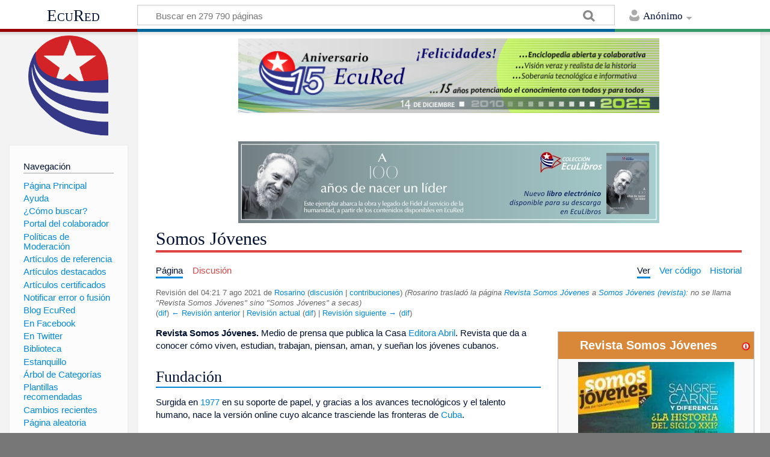

--- FILE ---
content_type: text/html; charset=UTF-8
request_url: https://www.ecured.cu/index.php?title=Somos_J%EF%BF%BD%EF%BF%BDvenes_(revista)&oldid=3995739
body_size: 9082
content:
<!DOCTYPE html>
<html class="client-nojs" lang="es" dir="ltr">
<head>
<meta charset="UTF-8"/>
<title>Somos Jóvenes - EcuRed</title>
<script>document.documentElement.className = document.documentElement.className.replace( /(^|\s)client-nojs(\s|$)/, "$1client-js$2" );</script>
<script>(window.RLQ=window.RLQ||[]).push(function(){mw.config.set({"wgCanonicalNamespace":"","wgCanonicalSpecialPageName":false,"wgNamespaceNumber":0,"wgPageName":"Somos_Jóvenes","wgTitle":"Somos Jóvenes","wgCurRevisionId":4609258,"wgRevisionId":3995739,"wgArticleId":463170,"wgIsArticle":true,"wgIsRedirect":false,"wgAction":"view","wgUserName":null,"wgUserGroups":["*"],"wgCategories":["Revistas","Revistas de Cuba","Publicación electrónica"],"wgBreakFrames":false,"wgPageContentLanguage":"es","wgPageContentModel":"wikitext","wgSeparatorTransformTable":[",\t."," \t,"],"wgDigitTransformTable":["",""],"wgDefaultDateFormat":"dmy","wgMonthNames":["","enero","febrero","marzo","abril","mayo","junio","julio","agosto","septiembre","octubre","noviembre","diciembre"],"wgMonthNamesShort":["","ene","feb","mar","abr","may","jun","jul","ago","sep","oct","nov","dic"],"wgRelevantPageName":"Somos_Jóvenes","wgRelevantArticleId":463170,"wgRequestId":"bd085ee688095c8f72bea07f","wgIsProbablyEditable":false,"wgRelevantPageIsProbablyEditable":false,"wgRestrictionEdit":[],"wgRestrictionMove":[],"wgCategoryTreePageCategoryOptions":"{\"mode\":0,\"hideprefix\":20,\"showcount\":true,\"namespaces\":false}","wgWikiEditorEnabledModules":[],"wgPopupsShouldSendModuleToUser":true,"wgPopupsConflictsWithNavPopupGadget":false,"wgVisualEditor":{"pageLanguageCode":"es","pageLanguageDir":"ltr","pageVariantFallbacks":"es","usePageImages":true,"usePageDescriptions":false},"wgMediaViewerOnClick":true,"wgMediaViewerEnabledByDefault":true,"wgVisualEditorToolbarScrollOffset":0,"wgVisualEditorUnsupportedEditParams":["undo","undoafter","veswitched"],"wgEditSubmitButtonLabelPublish":false});mw.loader.state({"site.styles":"ready","noscript":"ready","user.styles":"ready","user":"ready","user.options":"loading","user.tokens":"loading","ext.visualEditor.desktopArticleTarget.noscript":"ready","mediawiki.skinning.content.externallinks":"ready","skins.timeless":"ready","skins.timeless.misc":"ready","mediawiki.legacy.shared":"ready","mediawiki.legacy.commonPrint":"ready","mediawiki.sectionAnchor":"ready"});mw.loader.implement("user.options@00wq302",function($,jQuery,require,module){/*@nomin*/mw.user.options.set({"variant":"es"});
});mw.loader.implement("user.tokens@1pycvdg",function($,jQuery,require,module){/*@nomin*/mw.user.tokens.set({"editToken":"+\\","patrolToken":"+\\","watchToken":"+\\","csrfToken":"+\\"});
});mw.loader.load(["site","mediawiki.page.startup","mediawiki.user","mediawiki.hidpi","mediawiki.page.ready","mediawiki.searchSuggest","ext.popups","ext.visualEditor.desktopArticleTarget.init","ext.visualEditor.targetLoader","mmv.head","mmv.bootstrap.autostart","skins.timeless.js","skins.timeless.mobile"]);});</script>
<link rel="stylesheet" href="/load.php?debug=false&amp;lang=es&amp;modules=ext.visualEditor.desktopArticleTarget.noscript%7Cmediawiki.legacy.commonPrint%2Cshared%7Cmediawiki.sectionAnchor%7Cmediawiki.skinning.content.externallinks%7Cskins.timeless%7Cskins.timeless.misc&amp;only=styles&amp;skin=timeless"/>
<script async="" src="/load.php?debug=false&amp;lang=es&amp;modules=startup&amp;only=scripts&amp;skin=timeless"></script>
<meta name="ResourceLoaderDynamicStyles" content=""/>
<link rel="stylesheet" href="/load.php?debug=false&amp;lang=es&amp;modules=site.styles&amp;only=styles&amp;skin=timeless"/>
<meta name="generator" content="MediaWiki 1.31.16"/>
<meta name="robots" content="noindex,nofollow"/>
<meta property="og:image" content="https://www.ecured.cu/images/b/b6/Somos_Jovenes.jpg"/>
<meta name="viewport" content="width=device-width, initial-scale=1.0, user-scalable=yes, minimum-scale=0.25, maximum-scale=5.0"/>
<link rel="shortcut icon" href="/favicon.ico"/>
<link rel="search" type="application/opensearchdescription+xml" href="/opensearch_desc.php" title="EcuRed (es)"/>
<link rel="EditURI" type="application/rsd+xml" href="https://www.ecured.cu/api.php?action=rsd"/>
<link rel="alternate" type="application/atom+xml" title="Suministro Atom de EcuRed" href="/index.php?title=Especial:CambiosRecientes&amp;feed=atom"/>
<!--[if lt IE 9]><script src="/load.php?debug=false&amp;lang=es&amp;modules=html5shiv&amp;only=scripts&amp;skin=Timeless&amp;sync=1"></script><![endif]-->
</head>
<body class="mediawiki ltr sitedir-ltr mw-hide-empty-elt ns-0 ns-subject page-Somos_Jóvenes rootpage-Somos_Jóvenes skin-timeless action-view"><div id="mw-wrapper"><div id="mw-header-container" class="ts-container"><div id="mw-header" class="ts-inner"><div id="user-tools"><div id="personal"><h2><span>Anónimo</span><div class="pokey"></div></h2><div id="personal-inner" class="dropdown"><div role="navigation" class="mw-portlet" id="p-personal" aria-labelledby="p-personal-label"><h3 id="p-personal-label" lang="es" dir="ltr">No has accedido</h3><div class="mw-portlet-body"><ul><li id="pt-login"><a href="/index.php?title=Especial:Entrar&amp;returnto=Somos+J%C3%B3venes&amp;returntoquery=oldid%3D3995739" title="Te animamos a registrarte, para poder crear artículos y enriquecer los que existen [o]" accesskey="o"><span>Acceder</span></a></li></ul></div></div></div></div></div><div id="p-logo-text" class="mw-portlet" role="banner"><a id="p-banner" class="mw-wiki-title" href="/EcuRed:Enciclopedia_cubana">EcuRed</a></div><div class="mw-portlet" id="p-search"><h3 lang="es" dir="ltr"><label for="searchInput">Buscar</label></h3><form action="/index.php" id="searchform"><div id="simpleSearch"><div id="searchInput-container"><input type="search" name="search" placeholder="Buscar en 279 790 páginas" title="Buscar en EcuRed [f]" accesskey="f" id="searchInput"/></div><input type="hidden" value="Especial:Buscar" name="title"/><input type="submit" name="fulltext" value="Coincidencias" title="Buscar este texto en las páginas" id="mw-searchButton" class="searchButton mw-fallbackSearchButton"/><input type="submit" name="go" value="Exacta" title="Ir a la página con este nombre exacto si existe" id="searchButton" class="searchButton"/></div></form></div></div><div class="visualClear"></div></div><div id="mw-header-hack" class="color-bar"><div class="color-middle-container"><div class="color-middle"></div></div><div class="color-left"></div><div class="color-right"></div></div><div id="mw-header-nav-hack"><div class="color-bar"><div class="color-middle-container"><div class="color-middle"></div></div><div class="color-left"></div><div class="color-right"></div></div></div><div id="menus-cover"></div><div id="mw-content-container" class="ts-container"><div id="mw-content-block" class="ts-inner"><div id="mw-site-navigation"><div id="p-logo" class="mw-portlet" role="banner"><a class="mw-wiki-logo" href="/EcuRed:Enciclopedia_cubana" title="Visitar la página principal"></a></div><div id="site-navigation" class="sidebar-chunk"><h2><span>Navegación</span><div class="pokey"></div></h2><div class="sidebar-inner"><div role="navigation" class="mw-portlet" id="p-navigation" aria-labelledby="p-navigation-label"><h3 id="p-navigation-label" lang="es" dir="ltr">Navegación</h3><div class="mw-portlet-body"><ul><li id="n-P.C3.A1gina-Principal"><a href="/EcuRed:Enciclopedia_cubana"><span>Página Principal</span></a></li><li id="n-Ayuda"><a href="/EcuRed:Ayuda"><span>Ayuda</span></a></li><li id="n-.C2.BFC.C3.B3mo-buscar.3F"><a href="/EcuRed:Buscador"><span>¿Cómo buscar?</span></a></li><li id="n-Portal-del-colaborador"><a href="/EcuRed:Portal_del_colaborador"><span>Portal del colaborador</span></a></li><li id="n-Pol.C3.ADticas-de-Moderaci.C3.B3n"><a href="/EcuRed:Pol%C3%ADticas_de_Moderaci%C3%B3n"><span>Políticas de Moderación</span></a></li><li id="n-Art.C3.ADculos-de-referencia"><a href="/EcuRed:Art%C3%ADculos_de_referencia"><span>Artículos de referencia</span></a></li><li id="n-Art.C3.ADculos-destacados"><a href="/EcuRed:Art%C3%ADculos_destacados"><span>Artículos destacados</span></a></li><li id="n-Art.C3.ADculos-certificados"><a href="/EcuRed:Art%C3%ADculos_certificados"><span>Artículos certificados</span></a></li><li id="n-Notificar-error-o-fusi.C3.B3n"><a href="/EcuRed:Notificar_errores"><span>Notificar error o fusión</span></a></li><li id="n-Blog-EcuRed"><a href="http://ecured.cubava.cu" rel="nofollow" target="_blank"><span>Blog EcuRed</span></a></li><li id="n-En-Facebook"><a href="http://www.facebook.com/enciclopediaecured" rel="nofollow" target="_blank"><span>En Facebook</span></a></li><li id="n-En-Twitter"><a href="https://twitter.com/EcuRedOficial" rel="nofollow" target="_blank"><span>En Twitter</span></a></li><li id="n-Biblioteca"><a href="http://eduniv.mes.edu.cu" rel="nofollow" target="_blank"><span>Biblioteca</span></a></li><li id="n-Estanquillo"><a href="http://estanquillo.cubava.cu" rel="nofollow" target="_blank"><span>Estanquillo</span></a></li><li id="n-.C3.81rbol-de-Categor.C3.ADas"><a href="/EcuRed:%C3%81rbol_de_Categor%C3%ADas"><span>Árbol de Categorías</span></a></li><li id="n-Plantillas-recomendadas"><a href="/EcuRed:Plantillas_recomendadas"><span>Plantillas recomendadas</span></a></li><li id="n-recentchanges"><a href="/Especial:CambiosRecientes" title="Lista de cambios recientes en el wiki [r]" accesskey="r"><span>Cambios recientes</span></a></li><li id="n-randompage"><a href="/Especial:Aleatoria" title="Cargar una página al azar [x]" accesskey="x"><span>Página aleatoria</span></a></li></ul></div></div><div role="navigation" class="mw-portlet" id="p-Solicitudes" aria-labelledby="p-Solicitudes-label"><h3 id="p-Solicitudes-label" lang="es" dir="ltr">Solicitudes</h3><div class="mw-portlet-body"><ul><li id="n-Art.C3.ADculos-requeridos"><a href="/Especial:P%C3%A1ginasRequeridas"><span>Artículos requeridos</span></a></li><li id="n-Art.C3.ADculos-a-normalizar"><a href="/Categor%C3%ADa:Art%C3%ADculos_a_normalizar"><span>Artículos a normalizar</span></a></li><li id="n-Art.C3.ADculos-a-fusionar"><a href="/Categor%C3%ADa:Fusionar"><span>Artículos a fusionar</span></a></li><li id="n-Art.C3.ADculos-hu.C3.A9rfanos"><a href="/Especial:P%C3%A1ginasHu%C3%A9rfanas"><span>Artículos huérfanos</span></a></li></ul></div></div></div></div><div id="site-tools" class="sidebar-chunk"><h2><span>Herramientas wiki</span><div class="pokey"></div></h2><div class="sidebar-inner"><div role="navigation" class="mw-portlet" id="p-tb" aria-labelledby="p-tb-label"><h3 id="p-tb-label" lang="es" dir="ltr">Herramientas wiki</h3><div class="mw-portlet-body"><ul><li id="t-specialpages"><a href="/Especial:P%C3%A1ginasEspeciales" title="Lista de todas las páginas especiales [q]" accesskey="q"><span>Páginas especiales</span></a></li><li id="t-cite"><a href="/index.php?title=Especial:Citar&amp;page=Somos_J%C3%B3venes&amp;id=3995739" title="Información sobre cómo citar esta página"><span>Citar esta página</span></a></li></ul></div></div></div></div></div><div id="mw-related-navigation"><div id="page-tools" class="sidebar-chunk"><h2><span>Herramientas de página</span><div class="pokey"></div></h2><div class="sidebar-inner"><div role="navigation" class="mw-portlet emptyPortlet" id="p-cactions" aria-labelledby="p-cactions-label"><h3 id="p-cactions-label" lang="es" dir="ltr">Herramientas de página</h3><div class="mw-portlet-body"><ul></ul></div></div><div role="navigation" class="mw-portlet emptyPortlet" id="p-userpagetools" aria-labelledby="p-userpagetools-label"><h3 id="p-userpagetools-label" lang="es" dir="ltr">Herramientas de página de usuario</h3><div class="mw-portlet-body"><ul></ul></div></div><div role="navigation" class="mw-portlet" id="p-pagemisc" aria-labelledby="p-pagemisc-label"><h3 id="p-pagemisc-label" lang="es" dir="ltr">Más</h3><div class="mw-portlet-body"><ul><li id="t-whatlinkshere"><a href="/Especial:LoQueEnlazaAqu%C3%AD/Somos_J%C3%B3venes" title="Lista de todas las páginas del wiki que enlazan aquí [j]" accesskey="j"><span>Lo que enlaza aquí</span></a></li><li id="t-recentchangeslinked"><a href="/Especial:CambiosEnEnlazadas/Somos_J%C3%B3venes" rel="nofollow" title="Cambios recientes en las páginas que enlazan con esta [k]" accesskey="k"><span>Cambios relacionados</span></a></li><li id="t-print"><a href="/index.php?title=Somos_J%C3%B3venes&amp;oldid=3995739&amp;printable=yes" rel="alternate" title="Versión imprimible de esta página [p]" accesskey="p"><span>Versión para imprimir</span></a></li><li id="t-permalink"><a href="/index.php?title=Somos_J%C3%B3venes&amp;oldid=3995739" title="Enlace permanente a esta versión de la página"><span>Enlace permanente</span></a></li><li id="t-info"><a href="/index.php?title=Somos_J%C3%B3venes&amp;action=info" title="Más información sobre esta página"><span>Información de la página</span></a></li><li id="t-pagelog"><a href="/Especial:Registro/Somos_J%C3%B3venes"><span>Registros de página</span></a></li></ul></div></div></div></div><div id="catlinks-sidebar" class="sidebar-chunk"><h2><span>Categorías</span><div class="pokey"></div></h2><div class="sidebar-inner"><div role="navigation" class="mw-portlet" id="p-catlist-normal" aria-labelledby="p-catlist-normal-label"><h3 id="p-catlist-normal-label" lang="es" dir="ltr">Categorías</h3><div class="mw-portlet-body"><ul><li><a href="/Categor%C3%ADa:Publicaci%C3%B3n_electr%C3%B3nica"><span>Publicación electrónica</span></a></li><li><a href="/Categor%C3%ADa:Revistas"><span>Revistas</span></a></li><li><a href="/Categor%C3%ADa:Revistas_de_Cuba"><span>Revistas de Cuba</span></a></li></ul></div></div></div></div></div><div id="mw-content"><div id="content" class="mw-body" role="main"><div id="siteNotice"><div id="mw-dismissablenotice-anonplace"></div><script>(function(){var node=document.getElementById("mw-dismissablenotice-anonplace");if(node){node.outerHTML="\u003Cdiv id=\"localNotice\" lang=\"es\" dir=\"ltr\"\u003E\u003Cdiv class=\"mw-parser-output\"\u003E\u003Ccenter\u003E\n\u003Cdiv class=\"center\"\u003E\u003Cdiv class=\"floatnone\"\u003E\u003Ca href=\"/EcuRed\" title=\"EcuRed\"\u003E\u003Cimg alt=\"15 años Ecured.png\" src=\"/images/6/6d/15_a%C3%B1os_Ecured.png\" width=\"700\" height=\"124\" data-file-width=\"697\" data-file-height=\"123\" /\u003E\u003C/a\u003E\u003C/div\u003E\u003C/div\u003E\n\u003Cp\u003E\u003Cbr /\u003E\n\u003C/p\u003E\n\u003Cdiv class=\"center\"\u003E\u003Cdiv class=\"floatnone\"\u003E\u003Ca href=\"http://download.jovenclub.cu/ecured/Eculibros/A%20100%20a%C3%B1os%20de%20nacer%20un%20l%C3%ADder.pdf\" title=\"Descargar A 100 años de nacer un líder en PDF\" target=\"_blank\" rel=\"nofollow noreferrer noopener\"\u003E\u003Cimg alt=\"Descargar A 100 años de nacer un líder en PDF\" src=\"/images/0/01/Banner_EcuLibro_A_100_a%C3%B1os_de_nacer_un_l%C3%ADder.jpg\" width=\"700\" height=\"136\" data-file-width=\"700\" data-file-height=\"136\" /\u003E\u003C/a\u003E\u003C/div\u003E\u003C/div\u003E\n\u003C/center\u003E\n\u003C/div\u003E\u003C/div\u003E";}}());</script></div><div class="mw-indicators mw-body-content">
</div>
<h1 id="firstHeading" class="firstHeading">Somos Jóvenes</h1><div id="mw-page-header-links"><div role="navigation" class="mw-portlet" id="p-namespaces" aria-labelledby="p-namespaces-label"><h3 id="p-namespaces-label" lang="es" dir="ltr">Espacios de nombres</h3><div class="mw-portlet-body"><ul><li id="ca-nstab-main" class="selected"><a href="/Somos_J%C3%B3venes" title="Ver la página de contenido [c]" accesskey="c"><span>Página</span></a></li><li id="ca-talk" class="new"><a href="/index.php?title=Discusi%C3%B3n:Somos_J%C3%B3venes&amp;action=edit&amp;redlink=1" rel="discussion" title="Discusión acerca de la página de contenido (la página no existe) [t]" accesskey="t"><span>Discusión</span></a></li></ul></div></div><div role="navigation" class="mw-portlet" id="p-views" aria-labelledby="p-views-label"><h3 id="p-views-label" lang="es" dir="ltr">Acciones de página</h3><div class="mw-portlet-body"><ul><li id="ca-view" class="selected"><a href="/Somos_J%C3%B3venes" redundant="1"><span>Ver</span></a></li><li id="ca-viewsource"><a href="/index.php?title=Somos_J%C3%B3venes&amp;action=edit&amp;oldid=3995739" title="Esta página está protegida.&#10;Puedes ver su código fuente [e]" accesskey="e"><span>Ver código</span></a></li><li id="ca-history"><a href="/index.php?title=Somos_J%C3%B3venes&amp;action=history" title="Versiones anteriores de esta página [h]" accesskey="h"><span>Historial</span></a></li><li id="ca-more" class="dropdown-toggle"><span>Más</span></li></ul></div></div></div><div class="visualClear"></div><div class="mw-body-content" id="bodyContent"><div id="contentSub"><div class="mw-revision"><div id="mw-revision-info">Revisión del 04:21 7 ago 2021 de <a href="/Usuario:Rosarino" class="mw-userlink" title="Usuario:Rosarino"><bdi>Rosarino</bdi></a> <span class="mw-usertoollinks">(<a href="/Usuario_discusi%C3%B3n:Rosarino" class="mw-usertoollinks-talk" title="Usuario discusión:Rosarino">discusión</a> | <a href="/Especial:Contribuciones/Rosarino" class="mw-usertoollinks-contribs" title="Especial:Contribuciones/Rosarino">contribuciones</a>)</span> <span class="comment">(Rosarino trasladó la página <a href="/Revista_Somos_J%C3%B3venes" class="mw-redirect" title="Revista Somos Jóvenes">Revista Somos Jóvenes</a> a <a href="/Somos_J%C3%B3venes_(revista)" class="mw-redirect" title="Somos Jóvenes (revista)">Somos Jóvenes (revista)</a>: no se llama &quot;Revista Somos Jóvenes&quot; sino &quot;Somos Jóvenes&quot; a secas)</span></div><div id="mw-revision-nav">(<a href="/index.php?title=Somos_J%C3%B3venes&amp;diff=prev&amp;oldid=3995739" title="Somos Jóvenes">dif</a>) <a href="/index.php?title=Somos_J%C3%B3venes&amp;direction=prev&amp;oldid=3995739" title="Somos Jóvenes">← Revisión anterior</a> | <a href="/Somos_J%C3%B3venes" title="Somos Jóvenes">Revisión actual</a> (<a href="/index.php?title=Somos_J%C3%B3venes&amp;diff=cur&amp;oldid=3995739" title="Somos Jóvenes">dif</a>) | <a href="/index.php?title=Somos_J%C3%B3venes&amp;direction=next&amp;oldid=3995739" title="Somos Jóvenes">Revisión siguiente →</a> (<a href="/index.php?title=Somos_J%C3%B3venes&amp;diff=next&amp;oldid=3995739" title="Somos Jóvenes">dif</a>)</div></div></div><div id="mw-content-text" lang="es" dir="ltr" class="mw-content-ltr"><div class="mw-parser-output"><table cellspacing="1" cellpadding="1" align="right" style="border: 1px solid rgb(255, 255, 255); width: 25%; min-width: 22em; max-width: 24.8em; text-align: left; background-color: rgb(255, 255, 255);">

<tbody><tr>
<td><table class="infobox_v2" style="width:22.7em; line-height: 1.4em; text-align:left; padding:.23em; font-size:95%"><tbody><tr><th class="cabecera" colspan="2" style="text-align:center; background-color:#d98738; color:#fff"><div style="float:left; width:92%">Revista Somos Jóvenes</div><div style="float:right; width:8%"><a href="/Plantilla:Ficha_Libro" title="Información sobre la plantilla"><img alt="Información sobre la plantilla" src="/images/thumb/f/f0/Info-icon-rojo.png/16px-Info-icon-rojo.png" width="16" height="16" srcset="/images/thumb/f/f0/Info-icon-rojo.png/24px-Info-icon-rojo.png 1.5x, /images/thumb/f/f0/Info-icon-rojo.png/32px-Info-icon-rojo.png 2x" data-file-width="1000" data-file-height="1000" /></a></div></th></tr><tr><td class="" colspan="2" style="text-align:center; padding:4pt; line-height:1.25em; font-size:8pt"><a href="/Archivo:Somos_Jovenes.jpg" class="image"><img alt="Somos Jovenes.jpg" src="/images/thumb/b/b6/Somos_Jovenes.jpg/260px-Somos_Jovenes.jpg" width="260" height="376" srcset="/images/b/b6/Somos_Jovenes.jpg 1.5x" data-file-width="282" data-file-height="408" /></a></td></tr><tr class=""><td style="font-weight:bold; text-align:left; padding:0.2em 1.0em 0.2em 0.2em; background-color:transparent; line-height:1.2em; font-size:100%; font-weight: bold">Director(a):</td><td class="" style="padding:0.2em; line-height:1.3em; vertical-align:middle; font-size:90%">David Vázquez Abella</td></tr><tr class=""><td style="font-weight:bold; text-align:left; padding:0.2em 1.0em 0.2em 0.2em; background-color:transparent; line-height:1.2em; font-size:100%; font-weight: bold">Grupo Matriz:</td><td class="" style="padding:0.2em; line-height:1.3em; vertical-align:middle; font-size:90%">Casa <a href="/Editora_Abril" class="mw-redirect" title="Editora Abril">Editora Abril</a></td></tr><tr class=""><td style="font-weight:bold; text-align:left; padding:0.2em 1.0em 0.2em 0.2em; background-color:transparent; line-height:1.2em; font-size:100%; font-weight: bold">Diseño de cubierta:</td><td class="" style="padding:0.2em; line-height:1.3em; vertical-align:middle; font-size:90%">Yanisleidis, Carlos javier Solís</td></tr><tr class=""><td style="font-weight:bold; text-align:left; padding:0.2em 1.0em 0.2em 0.2em; background-color:transparent; line-height:1.2em; font-size:100%; font-weight: bold">Imprenta</td><td class="category" style="padding:0.2em; line-height:1.3em; vertical-align:middle; font-size:90%"><a href="/Federico_Engels" title="Federico Engels">Federico Engels</a></td></tr><tr class=""><td style="font-weight:bold; text-align:left; padding:0.2em 1.0em 0.2em 0.2em; background-color:transparent; line-height:1.2em; font-size:100%; font-weight: bold">Circulación</td><td class="" style="padding:0.2em; line-height:1.3em; vertical-align:middle; font-size:90%">mensual</td></tr><tr class=""><td style="font-weight:bold; text-align:left; padding:0.2em 1.0em 0.2em 0.2em; background-color:transparent; line-height:1.2em; font-size:100%; font-weight: bold">ISSN</td><td class="" style="padding:0.2em; line-height:1.3em; vertical-align:middle; font-size:90%">0864-0564</td></tr><tr class=""><td style="font-weight:bold; text-align:left; padding:0.2em 1.0em 0.2em 0.2em; background-color:transparent; line-height:1.2em; font-size:100%; font-weight: bold">Fecha de Fundación</td><td class="" style="padding:0.2em; line-height:1.3em; vertical-align:middle; font-size:90%"><a href="/1977" title="1977">1977</a></td></tr><tr class=""><td style="font-weight:bold; text-align:left; padding:0.2em 1.0em 0.2em 0.2em; background-color:transparent; line-height:1.2em; font-size:100%; font-weight: bold">Ubicación</td><td class="" style="padding:0.2em; line-height:1.3em; vertical-align:middle; font-size:90%">Somos Jóvenes, Prado 553 esquina a Teniente Rey, La Habana Vieja,CP. 10 200</td></tr><tr class=""><td style="font-weight:bold; text-align:left; padding:0.2em 1.0em 0.2em 0.2em; background-color:transparent; line-height:1.2em; font-size:100%; font-weight: bold">País</td><td class="" style="padding:0.2em; line-height:1.3em; vertical-align:middle; font-size:90%"><span class="flagicon"><img alt="Bandera de Cuba" src="/images/thumb/6/66/Bandera_de_cuba_grande.png/20px-Bandera_de_cuba_grande.png" title="Bandera de Cuba" width="20" height="10" class="thumbborder" srcset="/images/thumb/6/66/Bandera_de_cuba_grande.png/30px-Bandera_de_cuba_grande.png 1.5x, /images/thumb/6/66/Bandera_de_cuba_grande.png/40px-Bandera_de_cuba_grande.png 2x" data-file-width="800" data-file-height="400" />&#160;</span><a href="/Cuba" class="mw-redirect" title="Cuba">Cuba</a></td></tr><tr class=""><td style="font-weight:bold; text-align:left; padding:0.2em 1.0em 0.2em 0.2em; background-color:transparent; line-height:1.2em; font-size:100%; font-weight: bold">Idioma</td><td class="" style="padding:0.2em; line-height:1.3em; vertical-align:middle; font-size:90%">Español</td></tr><tr class=""><td colspan="2" class="" style="text-align:center; padding:0.2em; line-height:1.3em; vertical-align:middle; font-size:90%"><span style="font-weight:bold">Sitio web</span><br /><a target="_blank" rel="nofollow noreferrer noopener" class="external text" href="http://www.somosjovenes.cu/">Somos Jóvenes Digital</a>
<a target="_blank" rel="nofollow noreferrer noopener" class="external free" href="https://medium.com/somos-jóvenes">https://medium.com/somos-jóvenes</a></td></tr></tbody></table>
</td></tr></tbody></table><p><b>Revista Somos Jóvenes.</b> Medio de prensa que publica la Casa  <a href="/Editora_Abril" class="mw-redirect" title="Editora Abril">Editora Abril</a>. Revista que da a conocer cómo viven, estudian, trabajan, piensan, aman, y sueñan los jóvenes cubanos.
</p><h2><span id="Fundación"></span><span class="mw-headline" id="Fundaci.C3.B3n">Fundación</span></h2>
<p>Surgida en <a href="/1977" title="1977">1977</a> en su soporte de papel, y gracias a los avances tecnológicos y el talento humano, nace la versión online cuyo alcance trasciende las fronteras de <a href="/Cuba" class="mw-redirect" title="Cuba">Cuba</a>. 
</p>
<h2><span class="mw-headline" id="Objetivos">Objetivos</span></h2>
<p>Es una publicación periódica dirigida, fundamentalmente, a los jóvenes, y en cuyas páginas, periodistas y especialistas desarrollan temas relacionados con la historia, los <a href="/Deporte" title="Deporte">deportes</a>, la <a href="/M%C3%BAsica" title="Música">música</a>, la <a href="/Educaci%C3%B3n" title="Educación">educación</a>, la <a href="/Cultura" title="Cultura">cultura</a>, la <a href="/Sexualidad" title="Sexualidad">sexualidad</a> en la adolescencia y la juventud, entre otros de no menos importancia para esa edad privilegiada de la vida humana.
</p><p>Tiene como objetivo llegar a los cubanos de una  manera amena, clara y real de la vida, sus ultimas páginas tiene como  importancia las relaciones humanas, correspondencias, amigos en la  <a href="/Red" title="Red">red</a>,amigos y concluye con fotografías o Pinturas de artistas de la  plástica cubana.
</p><p>No solo refleja los problemas de diversa índole que enfrentan los adolescentes y los jóvenes en la nueva sociedad que se edifica, sino también las posibles vías para tratar de resolverlos, en la misma medida en que la solución de dichos conflictos sea factible, ya que, al decir del comandante <a href="/Ernesto_Guevara_de_la_Serna" title="Ernesto Guevara de la Serna">Ernesto Guevara de la Serna</a>:
</p>
<div style="margin: 1em 4em 1em" class="citado">«la juventud es la arcilla fundamental que sostiene nuestra sociedad»</div> 
<h2><span class="mw-headline" id="Fuente">Fuente</span></h2>
<p>Fuente consultada en la Revista Somos Jóvenes, sept.<a href="/2011" title="2011">2011</a>, Casa <a href="/Editora_Abril" class="mw-redirect" title="Editora Abril">Editora Abril</a>
</p>
<ul><li>Revista Somos Jóvenes. Disponible en: <a target="_blank" rel="nofollow noreferrer noopener" class="external text" href="http://www.somosjovenes.cu/index/semana/quienesom.htm">Somos Jóvenes</a>, <a target="_blank" rel="nofollow noreferrer noopener" class="external autonumber" href="http://www.somosjovenes.cu/index/semana263/homfeem.htm">[1]</a>, <a target="_blank" rel="nofollow noreferrer noopener" class="external autonumber" href="http://www.somosjovenes.cu/galeria/webinglater/index.htm">[2]</a></li>
<li><a target="_blank" rel="nofollow noreferrer noopener" class="external text" href="http://www.cubaliteraria.cu/articulo.php?idarticulo=14440&amp;idseccion">Cubaliteraria</a></li></ul>

<!-- 
NewPP limit report
Cached time: 20260127175508
Cache expiry: 86400
Dynamic content: false
CPU time usage: 0.090 seconds
Real time usage: 0.101 seconds
Preprocessor visited node count: 2141/1000000
Preprocessor generated node count: 14838/1000000
Post‐expand include size: 23836/2097152 bytes
Template argument size: 7211/2097152 bytes
Highest expansion depth: 14/40
Expensive parser function count: 0/100
Unstrip recursion depth: 0/20
Unstrip post‐expand size: 0/5000000 bytes
-->
<!--
Transclusion expansion time report (%,ms,calls,template)
100.00%   73.656      1 -total
 95.17%   70.097      1 Plantilla:Ficha_Libro
 91.29%   67.240      1 Plantilla:Ficha
 66.18%   48.748     79 Plantilla:Ficha/fila
 14.03%   10.334      1 Plantilla:Bandera2
  8.67%    6.389      1 Plantilla:Geodatos_Cuba
  6.02%    4.434      1 Plantilla:Bandera_icono-país
  4.54%    3.341      1 Sistema:Cita
-->
</div></div><div class="printfooter">
Obtenido de «<a dir="ltr" href="https://www.ecured.cu/index.php?title=Somos_Jóvenes&amp;oldid=3995739">https://www.ecured.cu/index.php?title=Somos_Jóvenes&amp;oldid=3995739</a>»</div>
<div class="visualClear"></div></div></div></div><div id="content-bottom-stuff"><div id="catlinks" class="catlinks" data-mw="interface"><div id="mw-normal-catlinks" class="mw-normal-catlinks"><a href="/Especial:Categor%C3%ADas" title="Especial:Categorías">Categorías</a>: <ul><li><a href="/Categor%C3%ADa:Revistas" title="Categoría:Revistas">Revistas</a></li><li><a href="/Categor%C3%ADa:Revistas_de_Cuba" title="Categoría:Revistas de Cuba">Revistas de Cuba</a></li><li><a href="/Categor%C3%ADa:Publicaci%C3%B3n_electr%C3%B3nica" title="Categoría:Publicación electrónica">Publicación electrónica</a></li></ul></div></div></div><div class="visualClear"></div></div></div><div id="mw-footer-container" class="ts-container"><div id="mw-footer" class="ts-inner"><div id="footer-bottom" role="contentinfo" lang="es" dir="ltr"><div id="f-poweredbyico" class="footer-icons"><a href="//www.mediawiki.org/" target="_blank"><img src="/resources/assets/poweredby_mediawiki_88x31.png" alt="Powered by MediaWiki" srcset="/resources/assets/poweredby_mediawiki_132x47.png 1.5x, /resources/assets/poweredby_mediawiki_176x62.png 2x" width="88" height="31"/></a></div><ul id="f-list" class="footer-places"><li id="privacy"><a href="/EcuRed:Normativa_de_privacidad" title="EcuRed:Normativa de privacidad">Normativa de privacidad</a></li><li id="about"><a href="/EcuRed:Acerca_de" class="mw-redirect" title="EcuRed:Acerca de">EcuRed</a></li><li id="disclaimer"><a href="/EcuRed:Descargo_general" title="EcuRed:Descargo general">Exoneraciones</a></li></ul><div class="visualClear"></div></div></div></div></div><script>window.MediaWikiUser = {"name":"172.28.101.46","id":0,"isLoggedIn":false,"isAnon":true,"groups":[],"canSeeChat":false,"isInAiro15Group":false,"language":"es"};</script><script>window.Airo15Config = {"webhookUrl":"https://n8n.dynelink.com/webhook/23d32ae8-e8ff-4766-b7cf-ffd297cc9bca/chat","wgServer":"https://www.ecured.cu","wgScriptPath":"","extensionPath":"https://www.ecured.cu/extensions/Airo15Chat/","distPath":"https://www.ecured.cu/extensions/Airo15Chat/dist/","chatConfig":{"defaultLanguage":"es","enableStreaming":false,"showWelcomeScreen":false,"loadPreviousSession":true,"maxTextareaHeight":200,"defaultTextareaHeight":44}};</script><script>console.log('Airo15 Chat: Usuario no autorizado. Contacta al administrador para acceso.');</script>
<script>(window.RLQ=window.RLQ||[]).push(function(){mw.config.set({"wgPageParseReport":{"limitreport":{"cputime":"0.090","walltime":"0.101","ppvisitednodes":{"value":2141,"limit":1000000},"ppgeneratednodes":{"value":14838,"limit":1000000},"postexpandincludesize":{"value":23836,"limit":2097152},"templateargumentsize":{"value":7211,"limit":2097152},"expansiondepth":{"value":14,"limit":40},"expensivefunctioncount":{"value":0,"limit":100},"unstrip-depth":{"value":0,"limit":20},"unstrip-size":{"value":0,"limit":5000000},"timingprofile":["100.00%   73.656      1 -total"," 95.17%   70.097      1 Plantilla:Ficha_Libro"," 91.29%   67.240      1 Plantilla:Ficha"," 66.18%   48.748     79 Plantilla:Ficha/fila"," 14.03%   10.334      1 Plantilla:Bandera2","  8.67%    6.389      1 Plantilla:Geodatos_Cuba","  6.02%    4.434      1 Plantilla:Bandera_icono-país","  4.54%    3.341      1 Sistema:Cita"]},"cachereport":{"timestamp":"20260127175508","ttl":86400,"transientcontent":false}}});});</script><script>
  (function(i,s,o,g,r,a,m){i['GoogleAnalyticsObject']=r;i[r]=i[r]||function(){
  (i[r].q=i[r].q||[]).push(arguments)},i[r].l=1*new Date();a=s.createElement(o),
  m=s.getElementsByTagName(o)[0];a.async=1;a.src=g;m.parentNode.insertBefore(a,m)
  })(window,document,'script','//www.google-analytics.com/analytics.js','ga');

  ga('create', 'UA-27585372-1', 'auto');
  ga('send', 'pageview');

</script>
<script>(window.RLQ=window.RLQ||[]).push(function(){mw.config.set({"wgBackendResponseTime":178});});</script></body></html>